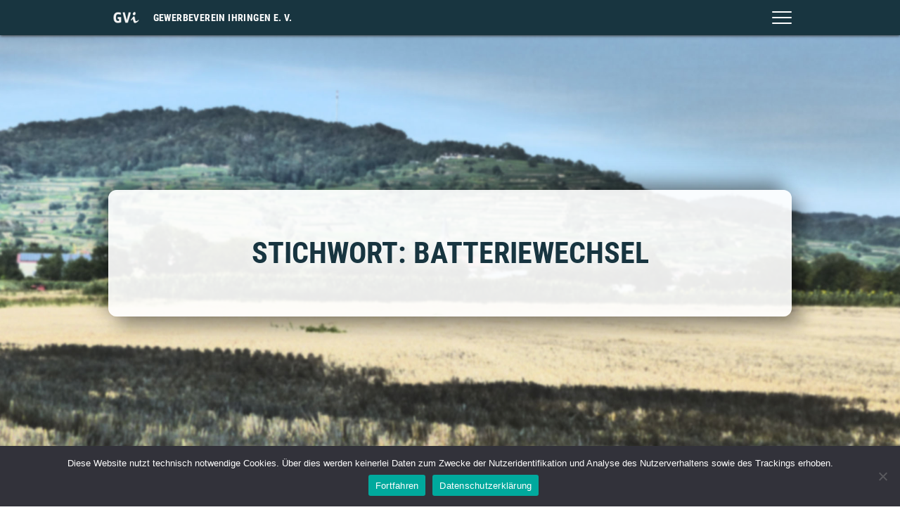

--- FILE ---
content_type: text/html; charset=UTF-8
request_url: https://gewerbeverein-ihringen.de/stichwort/batteriewechsel/
body_size: 5459
content:
<!DOCTYPE html><html class="no-js" lang="de"><head profile="http://gmpg.org/xfn/11"><meta charset="UTF-8"><meta name="viewport" content="width=device-width, initial-scale=1.0, maximum-scale=1.0, user-scalable=no"><meta name='robots' content='index, follow, max-image-preview:large, max-snippet:-1, max-video-preview:-1' /> <script>document.documentElement.className = document.documentElement.className.replace("no-js","js");</script> <link media="all" href="https://gewerbeverein-ihringen.de/wp-content/cache/autoptimize/css/autoptimize_7b87669881e285fd1602ed436c9e9155.css" rel="stylesheet"><title>Batteriewechsel Archive - Gewerbeverein Ihringen e. V.</title><link rel="canonical" href="https://gewerbeverein-ihringen.de/stichwort/batteriewechsel/" /><meta property="og:locale" content="de_DE" /><meta property="og:type" content="article" /><meta property="og:title" content="Batteriewechsel Archive - Gewerbeverein Ihringen e. V." /><meta property="og:url" content="https://gewerbeverein-ihringen.de/stichwort/batteriewechsel/" /><meta property="og:site_name" content="Gewerbeverein Ihringen e. V." /><meta name="twitter:card" content="summary_large_image" /> <script type="application/ld+json" class="yoast-schema-graph">{"@context":"https://schema.org","@graph":[{"@type":"CollectionPage","@id":"https://gewerbeverein-ihringen.de/stichwort/batteriewechsel/","url":"https://gewerbeverein-ihringen.de/stichwort/batteriewechsel/","name":"Batteriewechsel Archive - Gewerbeverein Ihringen e. V.","isPartOf":{"@id":"https://gewerbeverein-ihringen.de/#website"},"primaryImageOfPage":{"@id":"https://gewerbeverein-ihringen.de/stichwort/batteriewechsel/#primaryimage"},"image":{"@id":"https://gewerbeverein-ihringen.de/stichwort/batteriewechsel/#primaryimage"},"thumbnailUrl":"https://gewerbeverein-ihringen.de/wp-content/uploads/Creperie-Uhrmacher-Bardelang.jpg","breadcrumb":{"@id":"https://gewerbeverein-ihringen.de/stichwort/batteriewechsel/#breadcrumb"},"inLanguage":"de"},{"@type":"ImageObject","inLanguage":"de","@id":"https://gewerbeverein-ihringen.de/stichwort/batteriewechsel/#primaryimage","url":"https://gewerbeverein-ihringen.de/wp-content/uploads/Creperie-Uhrmacher-Bardelang.jpg","contentUrl":"https://gewerbeverein-ihringen.de/wp-content/uploads/Creperie-Uhrmacher-Bardelang.jpg","width":800,"height":516,"caption":"Creperie & Uhrmacher Bardelang"},{"@type":"BreadcrumbList","@id":"https://gewerbeverein-ihringen.de/stichwort/batteriewechsel/#breadcrumb","itemListElement":[{"@type":"ListItem","position":1,"name":"Startseite","item":"https://gewerbeverein-ihringen.de/"},{"@type":"ListItem","position":2,"name":"Batteriewechsel"}]},{"@type":"WebSite","@id":"https://gewerbeverein-ihringen.de/#website","url":"https://gewerbeverein-ihringen.de/","name":"Gewerbeverein Ihringen e. V.","description":"","potentialAction":[{"@type":"SearchAction","target":{"@type":"EntryPoint","urlTemplate":"https://gewerbeverein-ihringen.de/?s={search_term_string}"},"query-input":{"@type":"PropertyValueSpecification","valueRequired":true,"valueName":"search_term_string"}}],"inLanguage":"de"}]}</script> <link rel="alternate" type="application/rss+xml" title="Gewerbeverein Ihringen e. V. &raquo; Feed" href="https://gewerbeverein-ihringen.de/feed/" /><link rel="alternate" type="application/rss+xml" title="Gewerbeverein Ihringen e. V. &raquo; Kommentar-Feed" href="https://gewerbeverein-ihringen.de/comments/feed/" /><link rel="alternate" type="application/rss+xml" title="Gewerbeverein Ihringen e. V. &raquo; Schlagwort-Feed zu Batteriewechsel" href="https://gewerbeverein-ihringen.de/stichwort/batteriewechsel/feed/" /><link rel='stylesheet' id='twb-open-sans-css' href='https://fonts.googleapis.com/css?family=Open+Sans%3A300%2C400%2C500%2C600%2C700%2C800&#038;display=swap&#038;ver=6.9' type='text/css' media='all' /> <script type="text/javascript" src="https://gewerbeverein-ihringen.de/wp-includes/js/jquery/jquery.min.js?ver=3.7.1" id="jquery-core-js"></script> <script type="text/javascript" src="https://gewerbeverein-ihringen.de/wp-includes/js/jquery/jquery-migrate.min.js?ver=3.4.1" id="jquery-migrate-js"></script> <script type="text/javascript" src="https://gewerbeverein-ihringen.de/wp-content/plugins/form-maker/booster/assets/js/circle-progress.js?ver=1.2.2" id="twb-circle-js"></script> <script type="text/javascript" id="twb-global-js-extra">var twb = {"nonce":"800c14b571","ajax_url":"https://gewerbeverein-ihringen.de/wp-admin/admin-ajax.php","plugin_url":"https://gewerbeverein-ihringen.de/wp-content/plugins/form-maker/booster","href":"https://gewerbeverein-ihringen.de/wp-admin/admin.php?page=twb_form-maker"};
var twb = {"nonce":"800c14b571","ajax_url":"https://gewerbeverein-ihringen.de/wp-admin/admin-ajax.php","plugin_url":"https://gewerbeverein-ihringen.de/wp-content/plugins/form-maker/booster","href":"https://gewerbeverein-ihringen.de/wp-admin/admin.php?page=twb_form-maker"};
//# sourceURL=twb-global-js-extra</script> <script type="text/javascript" src="https://gewerbeverein-ihringen.de/wp-content/plugins/form-maker/booster/assets/js/global.js?ver=1.0.0" id="twb-global-js"></script> <script type="text/javascript" id="cookie-notice-front-js-before">var cnArgs = {"ajaxUrl":"https:\/\/gewerbeverein-ihringen.de\/wp-admin\/admin-ajax.php","nonce":"56e03545bb","hideEffect":"fade","position":"bottom","onScroll":false,"onScrollOffset":100,"onClick":false,"cookieName":"cookie_notice_accepted","cookieTime":2592000,"cookieTimeRejected":2592000,"globalCookie":false,"redirection":false,"cache":false,"revokeCookies":false,"revokeCookiesOpt":"automatic"};

//# sourceURL=cookie-notice-front-js-before</script> <script type="text/javascript" src="https://gewerbeverein-ihringen.de/wp-content/plugins/cookie-notice/js/front.min.js?ver=2.5.11" id="cookie-notice-front-js"></script> <script type="text/javascript" src="https://gewerbeverein-ihringen.de/wp-content/plugins/email-encoder-bundle/assets/js/custom.js?ver=2c542c9989f589cd5318f5cef6a9ecd7" id="eeb-js-frontend-js"></script> <link rel="https://api.w.org/" href="https://gewerbeverein-ihringen.de/wp-json/" /><link rel="alternate" title="JSON" type="application/json" href="https://gewerbeverein-ihringen.de/wp-json/wp/v2/tags/107" /><link rel="EditURI" type="application/rsd+xml" title="RSD" href="https://gewerbeverein-ihringen.de/xmlrpc.php?rsd" /><meta name="generator" content="WordPress 6.9" /><link rel="icon" href="https://gewerbeverein-ihringen.de/wp-content/uploads/GVI-Favicon.png" sizes="32x32" /><link rel="icon" href="https://gewerbeverein-ihringen.de/wp-content/uploads/GVI-Favicon.png" sizes="192x192" /><link rel="apple-touch-icon" href="https://gewerbeverein-ihringen.de/wp-content/uploads/GVI-Favicon.png" /><meta name="msapplication-TileImage" content="https://gewerbeverein-ihringen.de/wp-content/uploads/GVI-Favicon.png" /></head><body class="archive tag tag-batteriewechsel tag-107 wp-theme-gvi cookies-not-set has-featured-image"><div class="header"><div class="header-inner section-inner"><div class="menu-container"><div class="menu"><ul><li id="menu-item-85" class="menu-item menu-item-type-taxonomy menu-item-object-category menu-item-85"><a href="https://gewerbeverein-ihringen.de/kategorie/aktuell/">Aktuell</a></li><li id="menu-item-259" class="menu-item menu-item-type-custom menu-item-object-custom menu-item-259"><a href="https://gewerbeverein-ihringen.de/der-gewerbeverein-mitglieder/#content">Mitglieder</a></li><li id="menu-item-135" class="menu-item menu-item-type-custom menu-item-object-custom menu-item-135"><a href="https://gewerbeverein-ihringen.de/kategorie/aktionen/">Aktionen</a></li><li id="menu-item-260" class="menu-item menu-item-type-custom menu-item-object-custom menu-item-260"><a href="https://gewerbeverein-ihringen.de/der-ihringer-einkaufs-gutschein/#content">Gutscheine</a></li></ul></div><div class="menu"><ul id="menu-daten" class="menu"><li id="menu-item-261" class="menu-item menu-item-type-custom menu-item-object-custom menu-item-261"><a href="https://gewerbeverein-ihringen.de/impressum-kontakt/#content">Kontakt / Impressum / Disclaimer</a></li><li id="menu-item-262" class="menu-item menu-item-type-custom menu-item-object-custom menu-item-262"><a href="https://gewerbeverein-ihringen.de/datenschutzerklaerung/#content">Datenschutzerklärung</a></li><li id="menu-item-115" class="menu-item menu-item-type-post_type menu-item-object-page menu-item-115"><a href="https://gewerbeverein-ihringen.de/suche/">Suche</a></li></ul></div><div class="clear"></div></div><div class="menu__toggler"><span></span></div> <a href="https://gewerbeverein-ihringen.de/" title="Gewerbeverein Ihringen e. V. | " rel="home" class="logo"> <img src="https://gewerbeverein-ihringen.de/wp-content/uploads/GVI-Favicon.png" alt="Gewerbeverein Ihringen e. V."> </a><h1 class="blog-title"> <a href="https://gewerbeverein-ihringen.de/" title="Gewerbeverein Ihringen e. V. &mdash; " rel="home">Gewerbeverein Ihringen e. V.</a></h1><div class="clear"></div></div></div><div id="top" class="content"><div class="content-inner"><div class="posts"><div class="post-header"> <a href="#content"><div class="wrap-sans"><h4 class="page-title"> Stichwort: Batteriewechsel</h4></div> </a></div><div id="content" class="clear"></div><div id="post-176" class="mit-bild post-176 post type-post status-publish format-standard has-post-thumbnail hentry category-gastronomie category-gewerbe category-handwerk category-ihringer-einkaufsgutschein category-uhrmacher tag-armbaender tag-batteriewechsel tag-uhren"><div class="feature-image" style="background-image:url('https://gewerbeverein-ihringen.de/wp-content/uploads/Creperie-Uhrmacher-Bardelang.jpg')"></div><div class="post-header"> <a href="https://gewerbeverein-ihringen.de/creperie-uhrmacher-tantique-gbr-bardelang/" rel="bookmark" title="Crêperie &#038; Uhrmacher &#8211; T&#8217;antique GbR Bardelang"><p class="post-date">1. Mai 2021</p><h2 class="post-title">Crêperie &#038; Uhrmacher &#8211; T&#8217;antique GbR Bardelang</h2><p class="post-excerpt">Crêpes: Süß oder herzhaft / Uhrmacher: Reparatur, Batteriewechsel & Armbänder</p> </a></div><div class="clear"></div></div></div></div><div class="footer"><div class="footer-inner"><div class="footer-widget"><h3>Gewerbeverein Ihringen e. V.</h3><div class="textwidget"><p>Glänzerweg 9<br /> 79241 Ihringen</p><p>Tel: +49 7668 &#8211; 90 25 25<br /> Fax: +49 7668 &#8211; 90 25 25<br /> Mail: <a href="javascript:;" data-enc-email="vasb[at]trjreorirerva-vuevatra.qr" class="mail-link" data-wpel-link="ignore"><span id="eeb-746483-160842"></span><script type="text/javascript">document.getElementById("eeb-746483-160842").innerHTML = eval(decodeURIComponent("%27%69%6e%66%6f%40%67%65%77%65%72%62%65%76%65%72%65%69%6e%2d%69%68%72%69%6e%67%65%6e%2e%64%65%27"))</script><noscript>*protected email*</noscript></a></p></div></div><div class="footer-widget"><h3>Menü</h3><div class="menu-menue-zwei-container"><ul id="menu-menue-zwei" class="menu"><li id="menu-item-78" class="menu-item menu-item-type-taxonomy menu-item-object-category menu-item-78"><a href="https://gewerbeverein-ihringen.de/kategorie/aktuell/">Aktuell</a></li><li id="menu-item-263" class="menu-item menu-item-type-custom menu-item-object-custom menu-item-263"><a href="https://gewerbeverein-ihringen.de/der-gewerbeverein-mitglieder/#content">Mitglieder</a></li><li id="menu-item-272" class="menu-item menu-item-type-custom menu-item-object-custom menu-item-272"><a href="https://gewerbeverein-ihringen.de/kategorie/aktionen/">Aktionen</a></li><li id="menu-item-264" class="menu-item menu-item-type-custom menu-item-object-custom menu-item-264"><a href="https://gewerbeverein-ihringen.de/der-ihringer-einkaufs-gutschein/#content">Gutscheine</a></li><li id="menu-item-80" class="menu-item menu-item-type-post_type menu-item-object-page menu-item-80"><a href="https://gewerbeverein-ihringen.de/suche/">Suche</a></li></ul></div></div></div></div></div><div class="credits"><div class="credits-inner section-inner"><p class="credits-left"> <span></span> &copy; 2026 <a href="https://www.gewerbeverein-ihringen.de" title="Gewerbeverein Ihringen">Gewerbeverein Ihringen e. V.</a></p><p class="credits-right"> <a title="Nach oben" href="#top"> &#9650;</a></p><div class="clear"></div></div></div> <script type="speculationrules">{"prefetch":[{"source":"document","where":{"and":[{"href_matches":"/*"},{"not":{"href_matches":["/wp-*.php","/wp-admin/*","/wp-content/uploads/*","/wp-content/*","/wp-content/plugins/*","/wp-content/themes/gvi/*","/*\\?(.+)"]}},{"not":{"selector_matches":"a[rel~=\"nofollow\"]"}},{"not":{"selector_matches":".no-prefetch, .no-prefetch a"}}]},"eagerness":"conservative"}]}</script> <script type="text/javascript" src="https://gewerbeverein-ihringen.de/wp-includes/js/dist/hooks.min.js?ver=dd5603f07f9220ed27f1" id="wp-hooks-js"></script> <script type="text/javascript" src="https://gewerbeverein-ihringen.de/wp-includes/js/dist/i18n.min.js?ver=c26c3dc7bed366793375" id="wp-i18n-js"></script> <script type="text/javascript" id="wp-i18n-js-after">wp.i18n.setLocaleData( { 'text direction\u0004ltr': [ 'ltr' ] } );
//# sourceURL=wp-i18n-js-after</script> <script type="text/javascript" src="https://gewerbeverein-ihringen.de/wp-content/plugins/contact-form-7/includes/swv/js/index.js?ver=6.1.4" id="swv-js"></script> <script type="text/javascript" id="contact-form-7-js-translations">( function( domain, translations ) {
	var localeData = translations.locale_data[ domain ] || translations.locale_data.messages;
	localeData[""].domain = domain;
	wp.i18n.setLocaleData( localeData, domain );
} )( "contact-form-7", {"translation-revision-date":"2025-10-26 03:28:49+0000","generator":"GlotPress\/4.0.3","domain":"messages","locale_data":{"messages":{"":{"domain":"messages","plural-forms":"nplurals=2; plural=n != 1;","lang":"de"},"This contact form is placed in the wrong place.":["Dieses Kontaktformular wurde an der falschen Stelle platziert."],"Error:":["Fehler:"]}},"comment":{"reference":"includes\/js\/index.js"}} );
//# sourceURL=contact-form-7-js-translations</script> <script type="text/javascript" id="contact-form-7-js-before">var wpcf7 = {
    "api": {
        "root": "https:\/\/gewerbeverein-ihringen.de\/wp-json\/",
        "namespace": "contact-form-7\/v1"
    }
};
//# sourceURL=contact-form-7-js-before</script> <script type="text/javascript" src="https://gewerbeverein-ihringen.de/wp-content/plugins/contact-form-7/includes/js/index.js?ver=6.1.4" id="contact-form-7-js"></script> <script type="text/javascript" src="https://gewerbeverein-ihringen.de/wp-content/themes/gvi/js/jquery.js?ver=6.9" id="gvi_global-js"></script> <script id="wp-emoji-settings" type="application/json">{"baseUrl":"https://s.w.org/images/core/emoji/17.0.2/72x72/","ext":".png","svgUrl":"https://s.w.org/images/core/emoji/17.0.2/svg/","svgExt":".svg","source":{"concatemoji":"https://gewerbeverein-ihringen.de/wp-includes/js/wp-emoji-release.min.js?ver=6.9"}}</script> <script type="module">/*! This file is auto-generated */
const a=JSON.parse(document.getElementById("wp-emoji-settings").textContent),o=(window._wpemojiSettings=a,"wpEmojiSettingsSupports"),s=["flag","emoji"];function i(e){try{var t={supportTests:e,timestamp:(new Date).valueOf()};sessionStorage.setItem(o,JSON.stringify(t))}catch(e){}}function c(e,t,n){e.clearRect(0,0,e.canvas.width,e.canvas.height),e.fillText(t,0,0);t=new Uint32Array(e.getImageData(0,0,e.canvas.width,e.canvas.height).data);e.clearRect(0,0,e.canvas.width,e.canvas.height),e.fillText(n,0,0);const a=new Uint32Array(e.getImageData(0,0,e.canvas.width,e.canvas.height).data);return t.every((e,t)=>e===a[t])}function p(e,t){e.clearRect(0,0,e.canvas.width,e.canvas.height),e.fillText(t,0,0);var n=e.getImageData(16,16,1,1);for(let e=0;e<n.data.length;e++)if(0!==n.data[e])return!1;return!0}function u(e,t,n,a){switch(t){case"flag":return n(e,"\ud83c\udff3\ufe0f\u200d\u26a7\ufe0f","\ud83c\udff3\ufe0f\u200b\u26a7\ufe0f")?!1:!n(e,"\ud83c\udde8\ud83c\uddf6","\ud83c\udde8\u200b\ud83c\uddf6")&&!n(e,"\ud83c\udff4\udb40\udc67\udb40\udc62\udb40\udc65\udb40\udc6e\udb40\udc67\udb40\udc7f","\ud83c\udff4\u200b\udb40\udc67\u200b\udb40\udc62\u200b\udb40\udc65\u200b\udb40\udc6e\u200b\udb40\udc67\u200b\udb40\udc7f");case"emoji":return!a(e,"\ud83e\u1fac8")}return!1}function f(e,t,n,a){let r;const o=(r="undefined"!=typeof WorkerGlobalScope&&self instanceof WorkerGlobalScope?new OffscreenCanvas(300,150):document.createElement("canvas")).getContext("2d",{willReadFrequently:!0}),s=(o.textBaseline="top",o.font="600 32px Arial",{});return e.forEach(e=>{s[e]=t(o,e,n,a)}),s}function r(e){var t=document.createElement("script");t.src=e,t.defer=!0,document.head.appendChild(t)}a.supports={everything:!0,everythingExceptFlag:!0},new Promise(t=>{let n=function(){try{var e=JSON.parse(sessionStorage.getItem(o));if("object"==typeof e&&"number"==typeof e.timestamp&&(new Date).valueOf()<e.timestamp+604800&&"object"==typeof e.supportTests)return e.supportTests}catch(e){}return null}();if(!n){if("undefined"!=typeof Worker&&"undefined"!=typeof OffscreenCanvas&&"undefined"!=typeof URL&&URL.createObjectURL&&"undefined"!=typeof Blob)try{var e="postMessage("+f.toString()+"("+[JSON.stringify(s),u.toString(),c.toString(),p.toString()].join(",")+"));",a=new Blob([e],{type:"text/javascript"});const r=new Worker(URL.createObjectURL(a),{name:"wpTestEmojiSupports"});return void(r.onmessage=e=>{i(n=e.data),r.terminate(),t(n)})}catch(e){}i(n=f(s,u,c,p))}t(n)}).then(e=>{for(const n in e)a.supports[n]=e[n],a.supports.everything=a.supports.everything&&a.supports[n],"flag"!==n&&(a.supports.everythingExceptFlag=a.supports.everythingExceptFlag&&a.supports[n]);var t;a.supports.everythingExceptFlag=a.supports.everythingExceptFlag&&!a.supports.flag,a.supports.everything||((t=a.source||{}).concatemoji?r(t.concatemoji):t.wpemoji&&t.twemoji&&(r(t.twemoji),r(t.wpemoji)))});
//# sourceURL=https://gewerbeverein-ihringen.de/wp-includes/js/wp-emoji-loader.min.js</script> <div id="cookie-notice" role="dialog" class="cookie-notice-hidden cookie-revoke-hidden cn-position-bottom" aria-label="Cookie Notice" style="background-color: rgba(50,50,58,1);"><div class="cookie-notice-container" style="color: #fff"><span id="cn-notice-text" class="cn-text-container">Diese Website nutzt technisch notwendige Cookies. Über dies werden keinerlei Daten zum Zwecke der Nutzeridentifikation und Analyse des Nutzerverhaltens sowie des Trackings erhoben.</span><span id="cn-notice-buttons" class="cn-buttons-container"><button id="cn-accept-cookie" data-cookie-set="accept" class="cn-set-cookie cn-button" aria-label="Fortfahren" style="background-color: #00a99d">Fortfahren</button><button data-link-url="https://gewerbeverein-ihringen.de/datenschutzerklaerung/" data-link-target="_blank" id="cn-more-info" class="cn-more-info cn-button" aria-label="Datenschutzerklärung" style="background-color: #00a99d">Datenschutzerklärung</button></span><button type="button" id="cn-close-notice" data-cookie-set="accept" class="cn-close-icon" aria-label="Nein"></button></div></div>  <script>$('a[href*="#"]')
    .not('[href="#"]').
    not('[href="#0"]').
    click(function (event) {
      if (
      location.pathname.replace(/^\//, '') == this.pathname.replace(/^\//, '') &&

      location.hostname == this.hostname)
      {
        var target = $(this.hash);
        target = target.length ? target : $('[name=' + this.hash.slice(1) + ']');
        if (target.length) {
          event.preventDefault();
          $('html, body').animate({
            scrollTop: target.offset().top - 0 },
          1000, function () {
            var $target = $(target);
            $target.focus();
            if ($target.is(":focus")) {
              return false;
            } else {
              $target.attr('tabindex', '-1');
              $target.focus();
            };
          });
        }
      }
    });</script> <script>const toggler = document.querySelector('.menu__toggler');
    const menu = document.querySelector('.menu-container');
    toggler.addEventListener('click', () => {
        toggler.classList.toggle('active');
        menu.classList.toggle('active');
    });</script> </body></html>

--- FILE ---
content_type: text/css
request_url: https://gewerbeverein-ihringen.de/wp-content/cache/autoptimize/css/autoptimize_7b87669881e285fd1602ed436c9e9155.css
body_size: 11696
content:
img:is([sizes=auto i],[sizes^="auto," i]){contain-intrinsic-size:3000px 1500px}
.twb-cont{display:flex;flex-direction:column;margin:10px 10px 0 0 !important;align-items:flex-end}.twb-cont p,.twb-cont p>a{font:normal normal 600 12px/18px Open Sans;letter-spacing:.1px;color:#323a45;opacity:.7;padding-top:10px}a.twb-custom-button,a.twb-custom-button:hover,#wp-admin-bar-booster-top-button .ab-item,#wp-admin-bar-booster-top-button .ab-item:hover{margin:3px 0 0 10px !important;height:26px !important;border-radius:2px;font-weight:600;font-size:12px;line-height:24px;letter-spacing:.1px;text-align:center;cursor:pointer;text-decoration:none;padding:0 8px 0 7px}.twb-green-button,.twb-green-button:hover,.twb-green-button:focus,#wp-admin-bar-booster-top-button .ab-item,#wp-admin-bar-booster-top-button .ab-item:hover,#wp-admin-bar-booster-top-button .ab-item:focus,#wpadminbar:not(.mobile) .ab-top-menu>#wp-admin-bar-booster-top-button:hover>.ab-item,#wpadminbar:not(.mobile) .ab-top-menu>li.twb-green-button>.ab-item:focus{background:#22b339 0% 0% no-repeat padding-box;color:#fff}.twb-custom-button:before,#wp-admin-bar-booster-top-button .ab-item:before{content:'';top:4px;left:0;width:18px;height:18px;background:transparent url(//gewerbeverein-ihringen.de/wp-content/plugins/form-maker/booster/assets/css/../images/optimize.svg) 0% 0% no-repeat padding-box !important;float:left;position:relative;margin-right:6px}.twb_elementor_control_title{font-size:12px;font-weight:700;line-height:18px;vertical-align:middle;display:flex;align-items:center;margin-bottom:2px;color:#1e1e1e}.elementor-control a.twb-green-button,.elementor-control a.twb-custom-button,.elementor-control a.twb-custom-button:hover{display:inline-block;margin:10px 0 10px 0!important}.elementor-control-twb_optimize_section .elementor-panel-heading{display:none}.elementor-panel .elementor-tab-control-twb_optimize{position:relative;padding:0 5px;box-sizing:border-box;min-width:80px;width:initial}.elementor-panel .elementor-panel-navigation .elementor-panel-navigation-tab.elementor-tab-control-twb_optimize a{top:22px;position:absolute;left:50%;transform:translateX(-50%);font-size:8px;font-weight:600;width:100%}.elementor-control .twb-score-container,.elementor-control .twb-score-disabled-container{display:flex;flex-direction:column;padding:0;background:transparent 0% 0% no-repeat padding-box;border:none;color:#fff;width:100%;position:relative}.elementor-control .twb_elementor_control_title.twb_not_optimized{background:url(//gewerbeverein-ihringen.de/wp-content/plugins/form-maker/booster/assets/css/../images/red-info.svg) no-repeat;background-size:16px;padding-left:22px;font-size:12px;font-weight:700;line-height:18px;vertical-align:middle;display:flex;align-items:center;margin-bottom:2px;color:#1e1e1e}.elementor-control .twb-score-title{font-size:12px;line-height:18px;font-weight:400;color:#1e1e1e;margin-top:2px}.elementor-control .twb-score{flex-direction:row;display:flex;padding:20px 0 10px;background-color:#f9f9f9;margin:20px 0 10px;border-radius:6px}.elementor-control .twb-score-mobile,.elementor-control .twb-score-desktop{display:flex;flex-direction:column;width:50%;padding:10px;background:#FFFFFF0D 0% 0% no-repeat padding-box;border-radius:6px;align-items:center;margin:0}.elementor-control .twb-score-circle{width:40px;height:40px;position:relative;border-radius:50%;margin:0;background:#FD3C311A 0% 0% no-repeat padding-box}.elementor-control .twb-score-text{margin:0;text-align:center;font-family:Open Sans;font-weight:100}.elementor-control .twb-score-text-name{display:block;font:normal normal bold 10px/16px Open Sans;letter-spacing:0px;opacity:1;color:#323a45}.elementor-control .twb-load-text-time{display:block;font:normal normal 600 10px/16px Open Sans;letter-spacing:.08px;color:#323a45;opacity:.5}.elementor-control .twb_check_score_button{width:180px;height:30px;line-height:30px;box-sizing:border-box;text-decoration:none;background-color:#22b339;color:#fff;border-radius:4px;text-align:center;margin-top:20px;float:right;cursor:pointer}.elementor-control .twb_status_description{padding-left:21px;font-size:12px;line-height:18px}.elementor-control .twb_elementor_control_title span.twb_inprogress{background:transparent url(//gewerbeverein-ihringen.de/wp-content/plugins/form-maker/booster/assets/css/../images/loader_green.svg) 0 0 no-repeat padding-box;animation:rotation 1s infinite linear;background-size:16px;margin-right:6px;width:16px;height:16px;display:inline-block}@keyframes rotation{from{transform:rotate(0deg)}to{transform:rotate(359deg)}}.elementor-control .twb-score-overlay{width:47%;height:80px;z-index:10;position:absolute;background-color:#2e3338 !important;align-items:center;justify-content:center}.elementor-control .twb-score-desktop-overlay{right:2%}.elementor-control .twb-score-mobile-overlay{left:2%}.elementor-control .twb-score-bottom a,.elementor-control .twb-score-bottom a:hover{text-decoration:underline;font-size:12px;line-height:18px;color:#22b339;font-weight:600;cursor:pointer;border:none}.elementor-panel .elementor-tab-control-twb_optimize a:before{width:26px;position:absolute;top:-17px;left:calc(50% - 13px);content:" ";height:26px;background:transparent url(//gewerbeverein-ihringen.de/wp-content/plugins/form-maker/booster/assets/css/../images/logo_dark.svg) 0 0 no-repeat;background-size:26px}.elementor-panel-menu-item-icon .twb-element-menu-icon:before{display:block;margin:auto;width:26px;height:26px;content:" ";background:transparent url(//gewerbeverein-ihringen.de/wp-content/plugins/form-maker/booster/assets/css/../images/logo_dark.svg) 0 0 no-repeat;background-size:26px}.elementor-panel .twb-dismiss-info{justify-content:right;margin-top:15px;opacity:.7}.twb-hidden,.twb-dismiss-container.twb-hidden,.twb-score-container.twb-hidden,.twb-score-overlay.twb-hidden,.twb-score-disabled-container.twb-hidden{display:none}#twb-speed-galleries_bwg,#twb-speed-wdi_feeds,#twb-speed-info_ffwd,#twb-speed-sliders_wds,#twb-speed-manage_fm{position:relative;padding-left:30px;font-weight:600;width:180px}#twb-speed-galleries_bwg:before,#twb-speed-wdi_feeds:before,#twb-speed-info_ffwd:before,#twb-speed-sliders_wds:before,#twb-speed-manage_fm:before{content:'';position:absolute;top:18px;left:10px;transform:translateY(-50%);width:15px;height:15px}#twb-speed-sliders_wds:before{background:transparent url(//gewerbeverein-ihringen.de/wp-content/plugins/form-maker/booster/assets/css/../images/slider.svg) 0% 0% no-repeat padding-box}#twb-speed-info_ffwd:before{background:transparent url(//gewerbeverein-ihringen.de/wp-content/plugins/form-maker/booster/assets/css/../images/ff.svg) 0% 0% no-repeat padding-box}#twb-speed-wdi_feeds:before{background:transparent url(//gewerbeverein-ihringen.de/wp-content/plugins/form-maker/booster/assets/css/../images/if.svg) 0% 0% no-repeat padding-box}#twb-speed-galleries_bwg:before{background:transparent url(//gewerbeverein-ihringen.de/wp-content/plugins/form-maker/booster/assets/css/../images/pg.svg) 0% 0% no-repeat padding-box}#twb-speed-manage_fm:before{background:transparent url(//gewerbeverein-ihringen.de/wp-content/plugins/form-maker/booster/assets/css/../images/fm.svg) 0% 0% no-repeat padding-box}th[id^=twb-speed-]:after{content:'';position:absolute;top:18px;right:60px;transform:translateY(-50%);width:15px;height:15px;cursor:pointer}th[id^=twb-speed-]:after{background:transparent url(//gewerbeverein-ihringen.de/wp-content/plugins/form-maker/booster/assets/css/../images/closed_eye.svg) 0% 0% no-repeat padding-box}.twb-page-speed{position:relative;padding-left:20px;font-size:12px;font-weight:700;font-family:Open Sans;line-height:18px;color:#51575d}.twb-notoptimized a,a.twb-see-score{color:#3a70ad;text-decoration:underline;cursor:pointer}.twb-page-speed:before{content:'';position:absolute;top:8px;left:0;transform:translateY(-50%);width:16px;height:16px}.twb-optimized:before{background:transparent url(//gewerbeverein-ihringen.de/wp-content/plugins/form-maker/booster/assets/css/../images/not_optimized.svg) 0% 0% no-repeat padding-box}.twb-notoptimized:before{background:transparent url(//gewerbeverein-ihringen.de/wp-content/plugins/form-maker/booster/assets/css/../images/check_score.svg) 0% 0% no-repeat padding-box}.twb-optimizing:before{background:transparent url(//gewerbeverein-ihringen.de/wp-content/plugins/form-maker/booster/assets/css/../images/loader.svg) 0% 0% no-repeat padding-box;margin:8px 2px;animation:rotation 1s infinite linear;width:14px;height:14px;top:-6px}.twb-page-speed p.twb-description{font-size:11px;margin:0;line-height:12px;font-weight:600;padding:0;color:#51575d}.twb-score-container,.twb-dismiss-container,.twb-score-disabled-container{display:flex;flex-direction:column;padding:20px 25px;background:#23282d 0% 0% no-repeat padding-box;border:1px solid #FFFFFF1A;border-radius:6px;color:#fff;position:absolute;z-index:10;margin-top:-2px;width:350px}#wpadminbar .twb-dismiss-info p,.twb-dismiss-info{display:flex;margin:0;justify-content:right}.twb-dismiss-container{flex-direction:row;width:250px}#wpadminbar .twb-dismiss-info p,#wpadminbar .twb-dismiss-info a,.wp-list-table .twb-dismiss-container p,.wp-list-table .twb-dismiss-container a{font:normal normal normal 12px/18px Open Sans;letter-spacing:.1px;color:#FFFFFFCC;margin:0}.elementor-panel .twb-dismiss-info p,.elementor-panel .twb-dismiss-info a{font:normal normal 600 12px/18px Open Sans;letter-spacing:.1px;color:#323a45;border:none}#wpadminbar .twb-dismiss-info a,.elementor-panel .twb-dismiss-info a,.wp-list-table .twb-dismiss-container a{text-decoration:underline}#wpadminbar .twb-dismiss-info a{padding:0 0 0 3px;height:auto}#wpadminbar .twb-score-overlay,.twb-score-overlay{height:32px;z-index:10;position:absolute;background-color:#2e3338 !important;align-items:center;justify-content:center}#wpadminbar .twb-score-desktop-overlay,.twb-score-desktop-overlay{right:20px}#wpadminbar .twb-loader,.twb-loader{background:transparent url(//gewerbeverein-ihringen.de/wp-content/plugins/form-maker/booster/assets/css/../images/loader.svg) 0% 0% no-repeat padding-box;animation:rotation 1s infinite linear;width:14px;height:14px}#wpadminbar .twb-reload,.twb-reload{background:transparent url(//gewerbeverein-ihringen.de/wp-content/plugins/form-maker/booster/assets/css/../images/reload.svg) 0% 0% no-repeat padding-box;width:28px;height:28px;cursor:pointer}#wpadminbar .twb-score-title,.twb-score-title{font-size:12px;line-height:18px;font-weight:600}#wpadminbar .twb-score-desc,.twb-score-desc{font-size:12px;line-height:18px;font-weight:400;color:#FFFFFFCC}#wpadminbar .twb-score,.twb-score{flex-direction:row;display:flex;padding:20px 0 10px}#wpadminbar .twb-score-bottom,.twb-score-bottom{text-align:right}#wpadminbar .twb-score-bottom a,#wpadminbar .twb-score-bottom a:hover,.twb-score-bottom a,.twb-score-bottom a:hover{text-decoration:underline;font-size:12px;line-height:18px;color:#22b339;font-weight:400;cursor:pointer;padding:0}#wpadminbar .twb-score-mobile,.twb-score-mobile{margin-right:10px}#wpadminbar .twb-score-mobile,#wpadminbar .twb-score-desktop,.twb-score-mobile,.twb-score-desktop{display:flex;width:150px;padding:10px;background:#FFFFFF0D 0% 0% no-repeat padding-box;border-radius:6px}#wpadminbar .twb-score-text,.twb-score-text{margin-right:16px;text-align:left;font-family:Open Sans;font-weight:100}#wpadminbar .twb-score-text-name,.twb-score-text-name{display:block;font:normal normal bold 10px/16px Open Sans;letter-spacing:0px;opacity:1}#wpadminbar .twb-load-text-time,.twb-load-text-time{display:block;font:normal normal 600 10px/16px Open Sans;letter-spacing:.08px;opacity:.5}#wpadminbar .twb-score-circle,.twb-score-circle{width:30px;height:30px;position:relative;border-radius:50%;margin-right:12px;background:#FFFFFF0D 0% 0% no-repeat padding-box}#wpadminbar .twb-score0,.twb-score0{background:url(//gewerbeverein-ihringen.de/wp-content/plugins/form-maker/booster/assets/css/../images/red-info.svg) no-repeat #FD3C310D;background-size:30px;width:30px;height:30px;position:absolute;left:-15px;top:-15px;border-radius:30px}#wpadminbar .twb-score-circle .twb-score-circle-animated,.twb-score-circle .twb-score-circle-animated{position:absolute;left:50%;top:50%;-webkit-transform:translate(-50%,-50%);-moz-transform:translate(-50%,-50%);transform:translate(-50%,-50%);text-align:center;font:normal normal bold 12px/18px Open Sans;letter-spacing:0px}#wp-admin-bar-twb_adminbar_info{height:25px}#wpadminbar .quicklinks #wp-admin-bar-twb_adminbar_info .ab-empty-item{display:flex;height:25px}#wpadminbar:not(.mobile) .ab-top-menu>li#wp-admin-bar-twb_adminbar_info:hover>.ab-item{background:0 0}#wpadminbar .twb_admin_bar_menu_header{display:flex;align-items:center;height:25px;padding:2px 8px;box-sizing:border-box;border-radius:2px;color:#fff;font-size:12px;line-height:18px;letter-spacing:.1px;font-weight:700;font-family:Open Sans;background-color:#22b339;margin-top:3px}#wpadminbar .twb_not_optimized_logo{color:#fff;font-size:12px;line-height:18px;letter-spacing:.1px;font-weight:700;font-family:Open Sans}#wpadminbar .twb_admin_bar_menu.twb_backend .twb_admin_bar_menu_header{margin-top:0;background-color:transparent}#wpadminbar .twb_admin_bar_menu_header.twb_not_optimized{background-color:transparent}#wpadminbar .twb_admin_bar_menu_header img{width:18px;cursor:pointer;margin-right:4px}#wpadminbar .twb_admin_bar_menu_header.twb_not_optimized img{width:12px;cursor:pointer;margin-right:7px}#wpadminbar .twb_admin_bar_menu.twb_frontend.twb_score_inprogress span,#wpadminbar .twb_admin_bar_menu.twb_backend .twb_admin_bar_menu_header span{background:transparent url(//gewerbeverein-ihringen.de/wp-content/plugins/form-maker/booster/assets/css/../images/loader_green.svg) 0 0 no-repeat padding-box;animation:rotation 1s infinite linear;width:18px;height:18px;padding:0;margin-left:0;margin-top:6px}#wpadminbar .twb_admin_bar_menu.twb_backend .twb_admin_bar_menu_header span.twb_backend_not_optimized_logo{background:transparent url(//gewerbeverein-ihringen.de/wp-content/plugins/form-maker/booster/assets/css/../images/not_optimized.svg) 0 3px no-repeat padding-box;animation:none;background-size:12px}#wpadminbar .twb_admin_bar_menu.twb_frontend.twb_score_inprogress .twb_vr{display:inline-block;width:1px;height:18px;background-color:#FFFFFF1A;margin:7px 10px 0}#wpadminbar .twb_admin_bar_menu.twb_backend .twb_admin_bar_menu_header span.twb_counted{background:transparent url(//gewerbeverein-ihringen.de/wp-content/plugins/form-maker/booster/assets/css/../images/not_optimized.svg) 0 0 no-repeat padding-box;animation:none}@keyframes rotation{from{transform:rotate(0deg)}to{transform:rotate(359deg)}}#wpadminbar .twb_admin_bar_menu{height:100%;cursor:pointer}#wpadminbar div.twb_admin_bar_menu_main{position:absolute;background:0 0;display:block;padding-top:10px;left:10px;font-family:Open Sans}#wpadminbar .twb_admin_bar_menu_content{display:inline-block;width:400px;height:auto;padding:25px 25px 20px;background-color:#23282d;border:1px solid #FFFFFF1A;border-radius:6px;box-sizing:border-box;font-family:Open Sans}#wpadminbar .twb_admin_bar_menu_main_notif .twb_counted{margin-bottom:10px}#wpadminbar .twb_admin_bar_menu_main_notif .twb_counted .twb_counted_cont{border-bottom:1px solid #FFFFFF1A}#wpadminbar .twb_admin_bar_menu_main_notif .twb_counted .twb_counted_cont:first-child{margin-top:0}#wpadminbar .twb_admin_bar_menu_main_notif .twb_counted .twb_counted_cont{margin-top:25px}#wpadminbar .twb_admin_bar_menu_main_notif .twb_counted .twb_counted_cont:last-child{border:none}#wpadminbar .twb_counted .twb_counted_congrats_row{display:flex}#wpadminbar .twb_counted .twb_counted_congrats_row span{width:18px;height:18px}#wpadminbar .twb_admin_bar_menu_content .twb_status_title{display:flex;flex-grow:1;align-items:center;font-size:14px;line-height:20px;color:#fff;font-weight:700;margin-bottom:4px}#wpadminbar .twb_counted .twb_status_title{background:url(//gewerbeverein-ihringen.de/wp-content/plugins/form-maker/booster/assets/css/../images/green-info.svg) 0 no-repeat padding-box;background-size:16px;padding-left:25px}#wpadminbar .twb_admin_bar_menu.twb_frontend.twb_score_inprogress{display:flex}#wpadminbar .twb_admin_bar_menu_content .twb_score_inprogress span{display:inline-block;width:16px;height:16px;background-size:16px!important;margin-left:0;margin-right:5px;background:transparent url(//gewerbeverein-ihringen.de/wp-content/plugins/form-maker/booster/assets/css/../images/loader_green.svg) 0 0 no-repeat padding-box;animation:rotation 1s infinite linear;background-position:top 2px}#wpadminbar .twb_admin_bar_menu_content .twb_status_description{font:normal normal normal 12px/18px Open Sans;letter-spacing:.1px;color:#fff;opacity:.8}#wpadminbar .twb_admin_bar_menu_content.twb_counted .twb_status_description{margin-bottom:20px;opacity:1}#wpadminbar .twb_admin_bar_menu_content.twb_counted .twb_status_description span{font:italic normal bold 12px/18px Open Sans}#wpadminbar .twb_admin_bar_menu_content .twb_check_score_button_cont,.elementor-control .twb_check_score_button_cont{display:flex;justify-content:right;margin-bottom:15px}#wpadminbar .twb_admin_bar_menu_content .twb_check_score_button{width:180px;height:30px;line-height:30px;box-sizing:border-box;text-decoration:none;background-color:#22b339;color:#fff;border-radius:4px;text-align:center;margin-top:20px;float:right;cursor:pointer}#wpadminbar .twb_counted .twb_counted_congrats_row span.twb_up_arrow{background:url(//gewerbeverein-ihringen.de/wp-content/plugins/form-maker/booster/assets/css/../images/up_arrow_nav.svg) 0 no-repeat padding-box;background-size:18px}#wpadminbar .twb_counted .twb_counted_congrats_row span.twb_down_arrow{background:url(//gewerbeverein-ihringen.de/wp-content/plugins/form-maker/booster/assets/css/../images/down_arrow_nav.svg) 0 no-repeat padding-box;background-size:18px}#wpadminbar .twb_score_success_container_title{line-height:18px;margin-bottom:15px;color:#fff}#wpadminbar .twb_counted .twb_counted_congrats_subtitle{font-size:12px;line-height:18px;letter-spacing:.1px}#wpadminbar .twb_counted .twb_counted_congrats_subtitle span{color:#fff;font-style:italic;font-weight:600}#wpadminbar .twb_admin_bar_menu_main hr{height:1px;background-color:#FFFFFF1A;margin:20px 0;border:none}#wpadminbar .twb_counting_container{width:400px;height:auto;padding:25px 25px 20px;background-color:#23282d;border:1px solid #FFFFFF1A;border-radius:6px;box-sizing:border-box;font-family:Open Sans}#wpadminbar .twb_counting_container p.twb_counting_title{display:flex;align-items:center;font:normal normal bold 14px/20px Open Sans;letter-spacing:0px;color:#fff;opacity:1;margin-bottom:4px}#wpadminbar .twb_counting_container p.twb_counting_descr{font:normal normal normal 12px/14px Open Sans;letter-spacing:.1px;color:#FFFFFFCC;border-bottom:1px solid #FFFFFF1A;padding-bottom:20px;margin-bottom:20px}#wpadminbar .twb_counting_container p.twb_counting_descr:last-child{border-bottom:none;padding-bottom:0;margin-bottom:0}#wpadminbar .twb_counting_container p.twb_counting_title span{display:inline-block;width:14px;height:14px;background:transparent url(//gewerbeverein-ihringen.de/wp-content/plugins/form-maker/booster/assets/css/../images/loader_green.svg) 0 0 no-repeat padding-box;background-size:14px;animation:rotation 1s infinite linear;margin-right:5px}#wpadminbar .twb-score-container{border:none}#wpadminbar .twb-score-circle .twb-score-circle-animated{color:#ffffff!important}#wpadminbar .twb-score-text-name{font-size:10px;line-height:16px;font-weight:700;letter-spacing:0}#wpadminbar .twb-load-text-time{font-size:10px;line-height:16px;font-weight:700;letter-spacing:0;opacity:.5}#wpadminbar .twb-load-time{line-height:0}#wpadminbar .twb-score-circle,.twb-score-circle{margin-right:8px}#wpadminbar .twb-hidden{display:none!important}@media only screen and (max-width:785px){.wp-list-table .twb-score-container{display:none}}
img.wp-smiley,img.emoji{display:inline !important;border:none !important;box-shadow:none !important;height:1em !important;width:1em !important;margin:0 .07em !important;vertical-align:-.1em !important;background:0 0 !important;padding:0 !important}
.wpcf7 .screen-reader-response{position:absolute;overflow:hidden;clip:rect(1px,1px,1px,1px);clip-path:inset(50%);height:1px;width:1px;margin:-1px;padding:0;border:0;word-wrap:normal !important}.wpcf7 .hidden-fields-container{display:none}.wpcf7 form .wpcf7-response-output{margin:2em .5em 1em;padding:.2em 1em;border:2px solid #00a0d2}.wpcf7 form.init .wpcf7-response-output,.wpcf7 form.resetting .wpcf7-response-output,.wpcf7 form.submitting .wpcf7-response-output{display:none}.wpcf7 form.sent .wpcf7-response-output{border-color:#46b450}.wpcf7 form.failed .wpcf7-response-output,.wpcf7 form.aborted .wpcf7-response-output{border-color:#dc3232}.wpcf7 form.spam .wpcf7-response-output{border-color:#f56e28}.wpcf7 form.invalid .wpcf7-response-output,.wpcf7 form.unaccepted .wpcf7-response-output,.wpcf7 form.payment-required .wpcf7-response-output{border-color:#ffb900}.wpcf7-form-control-wrap{position:relative}.wpcf7-not-valid-tip{color:#dc3232;font-size:1em;font-weight:400;display:block}.use-floating-validation-tip .wpcf7-not-valid-tip{position:relative;top:-2ex;left:1em;z-index:100;border:1px solid #dc3232;background:#fff;padding:.2em .8em;width:24em}.wpcf7-list-item{display:inline-block;margin:0 0 0 1em}.wpcf7-list-item-label:before,.wpcf7-list-item-label:after{content:" "}.wpcf7-spinner{visibility:hidden;display:inline-block;background-color:#23282d;opacity:.75;width:24px;height:24px;border:none;border-radius:100%;padding:0;margin:0 24px;position:relative}form.submitting .wpcf7-spinner{visibility:visible}.wpcf7-spinner:before{content:'';position:absolute;background-color:#fbfbfc;top:4px;left:4px;width:6px;height:6px;border:none;border-radius:100%;transform-origin:8px 8px;animation-name:spin;animation-duration:1s;animation-timing-function:linear;animation-iteration-count:infinite}@media (prefers-reduced-motion:reduce){.wpcf7-spinner:before{animation-name:blink;animation-duration:2s}}@keyframes spin{from{transform:rotate(0deg)}to{transform:rotate(360deg)}}@keyframes blink{from{opacity:0}50%{opacity:1}to{opacity:0}}.wpcf7 [inert]{opacity:.5}.wpcf7 input[type=file]{cursor:pointer}.wpcf7 input[type=file]:disabled{cursor:default}.wpcf7 .wpcf7-submit:disabled{cursor:not-allowed}.wpcf7 input[type=url],.wpcf7 input[type=email],.wpcf7 input[type=tel]{direction:ltr}.wpcf7-reflection>output{display:list-item;list-style:none}.wpcf7-reflection>output[hidden]{display:none}
#cookie-notice{position:fixed;min-width:100%;height:auto;z-index:100000;font-size:13px;letter-spacing:0;line-height:20px;left:0;text-align:center;font-weight:normal;font-family:-apple-system,BlinkMacSystemFont,Arial,Roboto,"Helvetica Neue",sans-serif}#cookie-notice,#cookie-notice *{-webkit-box-sizing:border-box;-moz-box-sizing:border-box;box-sizing:border-box}#cookie-notice.cn-animated{-webkit-animation-duration:.5s!important;animation-duration:.5s!important;-webkit-animation-fill-mode:both;animation-fill-mode:both}#cookie-notice.cn-animated.cn-effect-none{-webkit-animation-duration:.001s!important;animation-duration:.001s!important}#cookie-notice .cookie-notice-container{display:block}#cookie-notice.cookie-notice-hidden .cookie-notice-container{display:none}#cookie-notice .cookie-revoke-container{display:block}#cookie-notice.cookie-revoke-hidden .cookie-revoke-container{display:none}.cn-position-top{top:0}.cn-position-bottom{bottom:0}.cookie-notice-container{padding:15px 30px;text-align:center;width:100%;z-index:2}.cookie-revoke-container{padding:15px 30px;width:100%;z-index:1}.cn-close-icon{position:absolute;right:15px;top:50%;margin:-10px 0 0 0;width:15px;height:15px;opacity:.5;padding:10px;border:none;outline:none;background:none;box-shadow:none;cursor:pointer}.cn-close-icon:focus,.cn-close-icon:focus-visible{outline:2px solid currentColor;outline-offset:3px}.cn-close-icon:hover{opacity:1}.cn-close-icon:before,.cn-close-icon:after{position:absolute;content:' ';height:15px;width:2px;top:3px;background-color:rgba(128,128,128,1)}.cn-close-icon:before{transform:rotate(45deg)}.cn-close-icon:after{transform:rotate(-45deg)}#cookie-notice .cn-revoke-cookie{margin:0}#cookie-notice .cn-button{margin:0 0 0 10px;display:inline-block}#cookie-notice .cn-button:not(.cn-button-custom){font-family:-apple-system,BlinkMacSystemFont,Arial,Roboto,"Helvetica Neue",sans-serif;font-weight:normal;font-size:13px;letter-spacing:.25px;line-height:20px;margin:0 0 0 10px;text-align:center;text-transform:none;display:inline-block;cursor:pointer;touch-action:manipulation;white-space:nowrap;outline:none;box-shadow:none;text-shadow:none;border:none;-webkit-border-radius:3px;-moz-border-radius:3px;border-radius:3px;text-decoration:none;padding:8.5px 10px;line-height:1;color:inherit}.cn-text-container{margin:0 0 6px 0}.cn-text-container,.cn-buttons-container{display:inline-block}#cookie-notice.cookie-notice-visible.cn-effect-none,#cookie-notice.cookie-revoke-visible.cn-effect-none{-webkit-animation-name:fadeIn;animation-name:fadeIn}#cookie-notice.cn-effect-none{-webkit-animation-name:fadeOut;animation-name:fadeOut}#cookie-notice.cookie-notice-visible.cn-effect-fade,#cookie-notice.cookie-revoke-visible.cn-effect-fade{-webkit-animation-name:fadeIn;animation-name:fadeIn}#cookie-notice.cn-effect-fade{-webkit-animation-name:fadeOut;animation-name:fadeOut}#cookie-notice.cookie-notice-visible.cn-effect-slide,#cookie-notice.cookie-revoke-visible.cn-effect-slide{-webkit-animation-name:slideInUp;animation-name:slideInUp}#cookie-notice.cn-effect-slide{-webkit-animation-name:slideOutDown;animation-name:slideOutDown}#cookie-notice.cookie-notice-visible.cn-position-top.cn-effect-slide,#cookie-notice.cookie-revoke-visible.cn-position-top.cn-effect-slide{-webkit-animation-name:slideInDown;animation-name:slideInDown}#cookie-notice.cn-position-top.cn-effect-slide{-webkit-animation-name:slideOutUp;animation-name:slideOutUp}@-webkit-keyframes fadeIn{from{opacity:0}to{opacity:1}}@keyframes fadeIn{from{opacity:0}to{opacity:1}}@-webkit-keyframes fadeOut{from{opacity:1}to{opacity:0}}@keyframes fadeOut{from{opacity:1}to{opacity:0}}@-webkit-keyframes slideInUp{from{-webkit-transform:translate3d(0,100%,0);transform:translate3d(0,100%,0);visibility:visible}to{-webkit-transform:translate3d(0,0,0);transform:translate3d(0,0,0)}}@keyframes slideInUp{from{-webkit-transform:translate3d(0,100%,0);transform:translate3d(0,100%,0);visibility:visible}to{-webkit-transform:translate3d(0,0,0);transform:translate3d(0,0,0)}}@-webkit-keyframes slideOutDown{from{-webkit-transform:translate3d(0,0,0);transform:translate3d(0,0,0)}to{visibility:hidden;-webkit-transform:translate3d(0,100%,0);transform:translate3d(0,100%,0)}}@keyframes slideOutDown{from{-webkit-transform:translate3d(0,0,0);transform:translate3d(0,0,0)}to{visibility:hidden;-webkit-transform:translate3d(0,100%,0);transform:translate3d(0,100%,0)}}@-webkit-keyframes slideInDown{from{-webkit-transform:translate3d(0,-100%,0);transform:translate3d(0,-100%,0);visibility:visible}to{-webkit-transform:translate3d(0,0,0);transform:translate3d(0,0,0)}}@keyframes slideInDown{from{-webkit-transform:translate3d(0,-100%,0);transform:translate3d(0,-100%,0);visibility:visible}to{-webkit-transform:translate3d(0,0,0);transform:translate3d(0,0,0)}}@-webkit-keyframes slideOutUp{from{-webkit-transform:translate3d(0,0,0);transform:translate3d(0,0,0)}to{visibility:hidden;-webkit-transform:translate3d(0,-100%,0);transform:translate3d(0,-100%,0)}}@keyframes slideOutUp{from{-webkit-transform:translate3d(0,0,0);transform:translate3d(0,0,0)}to{visibility:hidden;-webkit-transform:translate3d(0,-100%,0);transform:translate3d(0,-100%,0)}}@media all and (max-width:900px){.cookie-notice-container #cn-notice-text{display:block}.cookie-notice-container #cn-notice-buttons{display:block}#cookie-notice .cn-button{margin:0 5px 5px 5px}}@media all and (max-width:480px){.cookie-notice-container,.cookie-revoke-container{padding:15px 25px}}
span.eeb-nodis{display:none !important}span.eeb-rtl{unicode-bidi:bidi-override !important;direction:rtl !important;display:inline !important}span.eeb-rtl span.eeb-sd,span.eeb-nrtl span.eeb-sd{display:inline !important;padding-left:0 !important}span.eeb-nrtl{word-break:break-all !important}.eeb-encoded{position:relative;margin-top:-.3em;z-index:1000;color:green}
@font-face{font-family:'Roboto Condensed';font-style:normal;font-weight:300;src:url(//gewerbeverein-ihringen.de/wp-content/themes/gvi/fonts/roboto-condensed-v19-latin-300.eot);src:local(''),url(//gewerbeverein-ihringen.de/wp-content/themes/gvi/fonts/roboto-condensed-v19-latin-300.eot?#iefix) format('embedded-opentype'),url(//gewerbeverein-ihringen.de/wp-content/themes/gvi/fonts/roboto-condensed-v19-latin-300.woff2) format('woff2'),url(//gewerbeverein-ihringen.de/wp-content/themes/gvi/fonts/roboto-condensed-v19-latin-300.woff) format('woff'),url(//gewerbeverein-ihringen.de/wp-content/themes/gvi/fonts/roboto-condensed-v19-latin-300.ttf) format('truetype'),url(//gewerbeverein-ihringen.de/wp-content/themes/gvi/fonts/roboto-condensed-v19-latin-300.svg#RobotoCondensed) format('svg')}@font-face{font-family:'Roboto Condensed';font-style:normal;font-weight:400;src:url(//gewerbeverein-ihringen.de/wp-content/themes/gvi/fonts/roboto-condensed-v19-latin-regular.eot);src:local(''),url(//gewerbeverein-ihringen.de/wp-content/themes/gvi/fonts/roboto-condensed-v19-latin-regular.eot?#iefix) format('embedded-opentype'),url(//gewerbeverein-ihringen.de/wp-content/themes/gvi/fonts/roboto-condensed-v19-latin-regular.woff2) format('woff2'),url(//gewerbeverein-ihringen.de/wp-content/themes/gvi/fonts/roboto-condensed-v19-latin-regular.woff) format('woff'),url(//gewerbeverein-ihringen.de/wp-content/themes/gvi/fonts/roboto-condensed-v19-latin-regular.ttf) format('truetype'),url(//gewerbeverein-ihringen.de/wp-content/themes/gvi/fonts/roboto-condensed-v19-latin-regular.svg#RobotoCondensed) format('svg')}@font-face{font-family:'Roboto Condensed';font-style:normal;font-weight:700;src:url(//gewerbeverein-ihringen.de/wp-content/themes/gvi/fonts/roboto-condensed-v19-latin-700.eot);src:local(''),url(//gewerbeverein-ihringen.de/wp-content/themes/gvi/fonts/roboto-condensed-v19-latin-700.eot?#iefix) format('embedded-opentype'),url(//gewerbeverein-ihringen.de/wp-content/themes/gvi/fonts/roboto-condensed-v19-latin-700.woff2) format('woff2'),url(//gewerbeverein-ihringen.de/wp-content/themes/gvi/fonts/roboto-condensed-v19-latin-700.woff) format('woff'),url(//gewerbeverein-ihringen.de/wp-content/themes/gvi/fonts/roboto-condensed-v19-latin-700.ttf) format('truetype'),url(//gewerbeverein-ihringen.de/wp-content/themes/gvi/fonts/roboto-condensed-v19-latin-700.svg#RobotoCondensed) format('svg')}@font-face{font-family:'Assistant';font-style:normal;font-weight:300;src:url(//gewerbeverein-ihringen.de/wp-content/themes/gvi/fonts/assistant-v7-latin-300.eot);src:local(''),url(//gewerbeverein-ihringen.de/wp-content/themes/gvi/fonts/assistant-v7-latin-300.eot?#iefix) format('embedded-opentype'),url(//gewerbeverein-ihringen.de/wp-content/themes/gvi/fonts/assistant-v7-latin-300.woff2) format('woff2'),url(//gewerbeverein-ihringen.de/wp-content/themes/gvi/fonts/assistant-v7-latin-300.woff) format('woff'),url(//gewerbeverein-ihringen.de/wp-content/themes/gvi/fonts/assistant-v7-latin-300.ttf) format('truetype'),url(//gewerbeverein-ihringen.de/wp-content/themes/gvi/fonts/assistant-v7-latin-300.svg#Assistant) format('svg')}@font-face{font-family:'Assistant';font-style:normal;font-weight:400;src:url(//gewerbeverein-ihringen.de/wp-content/themes/gvi/fonts/assistant-v7-latin-regular.eot);src:local(''),url(//gewerbeverein-ihringen.de/wp-content/themes/gvi/fonts/assistant-v7-latin-regular.eot?#iefix) format('embedded-opentype'),url(//gewerbeverein-ihringen.de/wp-content/themes/gvi/fonts/assistant-v7-latin-regular.woff2) format('woff2'),url(//gewerbeverein-ihringen.de/wp-content/themes/gvi/fonts/assistant-v7-latin-regular.woff) format('woff'),url(//gewerbeverein-ihringen.de/wp-content/themes/gvi/fonts/assistant-v7-latin-regular.ttf) format('truetype'),url(//gewerbeverein-ihringen.de/wp-content/themes/gvi/fonts/assistant-v7-latin-regular.svg#Assistant) format('svg')}@font-face{font-family:'Assistant';font-style:normal;font-weight:700;src:url(//gewerbeverein-ihringen.de/wp-content/themes/gvi/fonts/assistant-v7-latin-700.eot);src:local(''),url(//gewerbeverein-ihringen.de/wp-content/themes/gvi/fonts/assistant-v7-latin-700.eot?#iefix) format('embedded-opentype'),url(//gewerbeverein-ihringen.de/wp-content/themes/gvi/fonts/assistant-v7-latin-700.woff2) format('woff2'),url(//gewerbeverein-ihringen.de/wp-content/themes/gvi/fonts/assistant-v7-latin-700.woff) format('woff'),url(//gewerbeverein-ihringen.de/wp-content/themes/gvi/fonts/assistant-v7-latin-700.ttf) format('truetype'),url(//gewerbeverein-ihringen.de/wp-content/themes/gvi/fonts/assistant-v7-latin-700.svg#Assistant) format('svg')}*,*:before,*:after{-webkit-box-sizing:border-box;-moz-box-sizing:border-box;box-sizing:border-box;-webkit-font-smoothing:antialiased;padding:0;margin:0}:root{--headercredits:rgba(255,255,255,.6);--bodybg:rgba(255,255,255,.1);--singlebodybg:rgba(255,255,255,0);--titlecolor:#183540;--textbg:rgba(255,255,255,.9);--textcolor:rgba(10,65,87,1);--footerbg:rgba(255,255,255,1);--menucolor:rgba(25,53,65,1);--link-hover-color:#eb0000;--menutxt:#fff;--box-shadow:1vw 1vw 2vw rgba(0,0,0,.4),-1vw -1vw 2vw rgba(0,0,0,.4);--search-shadow:-2px -2px 8px rgba(0,0,0,.25),2vw 2vw 2vw rgba(0,0,0,.25);--border-radius:12px}html,body{margin:0;padding:0;overflow-x:hidden;text-rendering:optimizeLegibility}body{width:100%;min-height:100vh;margin:0;padding:0;border:none;color:var(--textcolor);background:#fff;font-family:'Assistant',sans-serif;font-size:18px;font-weight:300;hyphens:none}body,.content{position:relative;width:100%;margin:0;padding:0;background-attachment:fixed;background-size:cover;background-position:center center}.single .content:before{content:'';position:absolute;width:100%;height:100%;background:var(--singlebodybg)}body a{color:inherit;text-decoration:none}body a:hover{color:var(--link-hover-color) !important;text-decoration:none;cursor:pointer !important}body a:hover:before{text-decoration:none}.post-content p a{color:var(--link-hover-color) !important}.post-content p a:hover{text-decoration:underline}img{object-fit:contain;max-width:100%;width:100%;height:auto}.hidden{display:none}.clear{clear:both}.left{float:left}.right{float:right}::selection{background:#000;color:#fff}::-webkit-input-placeholder{color:#ccc}:-ms-input-placeholder{color:#ccc}h1,h2,h3,h4,h5,h6,p,em,font,img,small,strike,sub,sup,li,ol,ul,fieldset,form,label,legend,button,table,caption,tr,th,td{margin:0;padding:0;border:0;font-style:normal;line-height:1.6;text-align:left}ol,ul{list-style:none}a{outline:none}iframe,object,video{border:none;max-width:100%}body a,.widget-content ul li{transition:all .1s ease-in-out}.blog-title a,.post-title a,.post-meta a,.content form input,.content form textarea,.post-nav a,input#s{transition:all .2s ease-in-out}.header .logo,.header .logo img,.tothetop{transition:all .3s ease-in-out}.header{position:fixed;width:100%;box-shadow:0 1px 4px #333;z-index:9999}.header-inner{position:relative;padding:0}.header,.credits{width:100%;padding:0 12vw;height:50px;background:#183540}.blog-title a{color:#fff}.header .logo{position:absolute;top:0;left:0;width:50px;height:50px;z-index:3}.header .logo a{display:block;line-height:0}.logo img{border-radius:50%}.header .blog-title{margin:25px 0 18px 64px;float:left;line-height:0}.header .blog-title,.credits p{font-family:'Roboto Condensed',sans-serif;text-transform:uppercase;color:#fff;font-size:14px;font-weight:700;letter-spacing:.4px}.menu__toggler{position:absolute;top:11px;right:0;height:28px;width:28px;outline:none;cursor:pointer;display:flex;align-items:center;z-index:9999}.menu__toggler span,.menu__toggler span:before,.menu__toggler span:after{position:absolute;content:'';width:28px;height:2.5px;background:#fff;border-radius:var(--border-radius);transition:.5s cubic-bezier(.77,0,.175,1)}.menu__toggler span:before{top:-8px}.menu__toggler span:after{top:8px}.menu__toggler.active>span{background:0 0}.menu__toggler.active>span:before,.menu__toggler.active>span:after{background:red;top:0}.menu__toggler.active>span:before{-webkit-transform:rotate(-225deg);transform:rotate(-225deg)}.menu__toggler.active>span:after{-webkit-transform:rotate(225deg);transform:rotate(225deg)}.menu-container{position:fixed;top:0;left:-100vw;font-family:'Roboto Condensed',sans-serif;width:100%;height:100vh;padding:100px;display:inline-flex;flex-direction:row;align-items:center;justify-content:center;background:var(--textbg);transition:.3s left cubic-bezier(.77,0,.175,1);border-top:50px solid #183540;border-bottom:50px solid #183540;z-index:9998}.menu-container.active{left:0}.menu ul{display:inline-flex;flex-direction:column;justify-content:center;align-items:center;list-style:none;width:40vw;margin:0 auto;padding:1vw}.menu ul li{margin:0 auto 10px auto;padding:10px;border:1px solid #ccc;width:100%;display:inline-block;text-align:center;background:var(--menucolor);color:var(--menutxt)}.menu li a{display:inline-block;width:100%;font-size:1.2vw;font-weight:400}.menu .suche{margin:2vh auto 0 auto}.menu.active ul li ul.sub-menu{width:100% !important;margin-top:10px}ul.sub-menu li{border:0}ul.sub-menu li a{font-size:18px}.content-inner{min-height:100vh;padding:0 12vw 10vh;background:var(--bodybg)}.footer{padding:0 14vw;background:var(--bodybg)}.error404 .content-inner,.error404 .footer,.search .content-inner,.search .footer{background:0 0}.post-cat-tags,{margin:0 12vw}.panel-grid.panel-has-style>.panel-row-style,.panel-grid.panel-no-style{display:flex;min-height:100vh;width:100%;justify-content:center;align-items:center !important;margin:0 auto}.panel-grid{padding:0}.panel-row-style{align-items:center !important}.panel-grid-cell{display:inline-flex;flex-direction:column;justify-content:center;margin:2vw}#pzero{min-height:auto}.pzero .panel-grid-cell{margin:0}.t100{width:100vw !important;min-height:50vh !important;height:60vh;margin:0 0 0 -12vw !important;padding:0 12vw}.home-menu{padding:2vw;display:grid;grid-template-columns:1fr 1fr;grid-gap:4vw;grid-template-rows:100%;box-shadow:var(--box-shadow);justify-content:center;align-items:center;border-radius:var(--border-radius)}.home-menu h3{font-size:1.4vw;line-height:1.6;margin:20px 0 !important;padding:0 20px;color:var(--menutxt);background:var(--menucolor);width:auto}.home-menu h3:before{content:'\25BA';padding-right:6px}.home-menu h3:hover{color:var(--link-hover-color)}.gvi-image{background-image:url('https://gewerbeverein-ihringen.de/wp-content/uploads/Gvi-Rect.jpg');background-size:cover;height:100%;background-position:center center}.home .post-content p{background:var(--textbg);padding:2vw}h1,h2,h3,h3 label,h4,h5,h6,blockquote{font-family:'Roboto Condensed',sans-serif;font-weight:700;line-height:1.1;padding:0;margin:0;width:100%}.post-content h2,.post-content h3,.post-content h4,.post-content h5{margin:0 0 1.4vw}.post-content p+h2,.post-content p+h3,.post-content ul+h2,.post-content ul+h3,.post-content div+h3,.post-content ol+h3,.post-content ul+h4,.post-content ul+h5{margin:8vw 0 2vw !important}h1{font-size:42px}h2{font-size:38px}h3{font-size:32px;font-weight:700;padding:0}h4{font-size:28px}h5{font-size:24px;margin:3vw 0 2vw}.error404 h4{margin:0;padding:40px 40px 10px;color:var(--menutxt);background:var(--menucolor)}hr{background:#ccc;border:0;height:1px;margin:3vh auto;width:100%}p,ul,ol,.wp-caption,.post-meta{margin:0 0 1vw}li,table,textarea,label{margin-bottom:2vh}blockquote{padding:0 0 .6vh;margin:0}blockquote p{font-size:2.5vw;color:#444;line-height:1.3;font-weight:700;margin:0;hyphens:none;padding:0}blockquote+p{margin:0;color:#555;font-size:14px;font-weight:400;text-transform:uppercase;padding:2px 0}strong{font-weight:700}small{font-size:12px;font-weight:400}em,q{font-style:italic}ul{list-style:none;margin-left:1.5em}li{margin-bottom:14px}.post-content ul li{display:table}.post-content ul li:before{content:'\25BA';font-size:60%;padding-right:6px;vertical-align:8%;display:table-cell}ul ul{list-style:circle}ul ul ul{list-style:square}ol{list-style:decimal;margin-left:1.5em}ol ol{list-style:lower-alpha}ol ol ol{list-style:lower-roman}ul ul,ul ol,ol ul,ol ol{margin-bottom:0}ul li::marker,ol li::marker{font-weight:700}.wp-caption{margin-bottom:1vh;max-width:100%}figcaption,.wp-caption-text{font-size:14px;font-weight:400;font-style:italic;line-height:1.2;padding:1vw 3vw !important;text-align:center !important}.wp-caption-text{box-shadow:none !important}caption{color:#444;text-align:center;padding:2%}.wp-caption img{width:100%;padding:2vw 2vw 0;border-radius:var(--border-radius);background:var(--textbg)}img.alignleft,.alignleft img,img.aligncenter,.aligncenter img,img.alignright,.alignright img,img.alignnone,.alignnone img{display:block}.alignleft,.alignright{margin-bottom:0;max-width:45%}.wp-caption .alignleft,.wp-caption .alignright{margin-bottom:0}.alignleft{float:left;margin-right:2vw}.alignright{float:right;margin-left:2vw}.aligncenter{display:block;margin-left:auto;margin-right:auto}.post-header{position:relative;display:flex;width:100%;height:100vh;flex-direction:column;justify-content:center;page-break-after:always;word-wrap:break-word;background-attachment:fixed;background-repeat:no-repeat;background-size:cover;background-position:center center}.post-header .wrap,.post-header .wrap-sans,.page-title .wrap-sans{width:100%;min-height:180px;height:auto;display:inline-flex;justify-content:center;flex-direction:column;padding:3vw 6vw;background:var(--textbg);border-radius:var(--border-radius);box-shadow:var(--box-shadow)}.archive .post-header .wrap,.archive .post-header .wrap-sans,.blog .post-header .wrap,.blog .post-header .wrap-sans,.category .post-header .wrap,.category .post-header .wrap-sans,.search .post-header .wrap,.search .post-header .wrap-sans{max-height:15vh}.page-template-template-search .post-header .wrap,.error404 .post-header .wrap,.search .post-header .wrap{background:0 0;box-shadow:var(--search-shadow)}.post-title{font-size:3vw;border-bottom:1px solid #ccc;color:var(--titlecolor);text-shadow:1px 1px 20px #fff}.page-title{position:relative;margin:0;text-transform:uppercase;padding:0;width:100%;height:100vh;display:inline-flex;flex-direction:column;align-items:center;justify-content:center;color:var(--titlecolor);text-shadow:1px 1px 20px #fff}h4.page-title{font-size:42px;font-weight:700;text-align:center}.archive .post-title,.category .post-title,.blog .post-title,.search .post-title{font-size:42px}.post-excerpt p,p.post-excerpt{letter-spacing:.4px;padding:0;margin:5px 0 0;font-size:18px;font-weight:700;color:var(--titlecolor)}.archive .post-excerpt p,.archive p.post-excerpt{font-weight:400}p{font-size:21px;font-weight:300;line-height:1.6;width:100%}.post-content p{text-align:justify}.p50 h3{width:100%}.p50 .textwidget p{width:48%;float:left}.p50 .textwidget p:nth-child(2){margin-left:4% !important}.search .post-title,.search .post-excerpt,.archive .post-title,.archive .post-excerpt,.blog .post-title,.blog .post-excerpt{padding:0 6vw}.page-template-template-page-single #content,.page-template-template-home #content,.category-gewerbe #content,.post-template-template-unternehmen #content,.category #content{padding-top:0}#content{padding-top:20vh}.archive .posts,.category .posts,.search .posts,.blog .posts{width:100%;margin:0 auto}.archive .posts .post,.category .posts .post,.search .posts .post,.archive .posts .page,.category .posts .page,.search .posts .page,.blog .posts .post,.blog .posts .page{display:grid;width:100%;margin:8vh auto;padding:2vw;border-radius:var(--border-radius);background:var(--textbg);box-shadow:var(--box-shadow)}.mit-bild{grid-template-columns:.8fr 1.2fr;grid-column-gap:3vw}.mit-bild .post-header{height:100%;padding:3vw 2vw 3vw 0}.mit-bild .post-title,.mit-bild .post-excerpt{padding:0}.feature-image,a.feature-image{display:inline-flex;flex-direction:row;align-items:center;background-size:contain;background-repeat:no-repeat;background-position:center center;background-color:#fff;border-radius:var(--border-radius)}.feature-image img{padding:40px;max-height:300px;box-shadow:.6vw .5vw 1.4vw rgba(32,37,40,.4);border-radius:var(--border-radius)}.single .post-content,.page .singlepage .post-content{position:relative;width:800px;margin:0 auto 8vw auto}.single .panel-grid.panel-has-style>.panel-row-style,.page .singlepage .panel-grid.panel-has-style>.panel-row-style,.single .panel-grid.panel-no-style,.page .singlepage .panel-grid.panel-no-style{min-height:auto}.single .post-content .panel-grid-cell,.page .singlepage .post-content .panel-grid-cell{margin:0}.single .post-content h2,.single .post-content h3,.single .post-content h4,.single .post-content h5,.single .post-content p,.single .post-content ul,.single .post-content ol,.page .singlepage .post-content h2,.page .singlepage .post-content h3,.page .singlepage .post-content h4,.page .singlepage .post-content h5,.page .singlepage .post-content p,.page .singlepage .post-content ul,.page .singlepage .post-content ol{padding:3vw 2vw;margin:0 0 2vw;text-shadow:1px 1px 0 #fff;background:var(--textbg);border-radius:var(--border-radius);box-shadow:var(--box-shadow)}.single .post-content ul,.single .post-content ol,.page .singlepage .post-content ul,.page .singlepage .post-content ol{padding:3vw 3vw 3vw 5vw}.single .post-content p+ul,.single .post-content p+ol,.page .singlepage .post-content p+ul,.page .singlepage .post-content p+ol{padding:2vw 3vw 1.4vw 6vw}.page .post-content{position:relative;width:100%;margin:0 auto;padding:0}.post-cat-tags{width:100%;padding:3vw 6vw;font-size:12px;font-weight:400;background:#fff;margin:0 auto 8vw auto}.single .post-cat-tags{position:relative;width:800px;padding:3vw 3vw 1.8vw;background:var(--textbg);border-radius:var(--border-radius);box-shadow:var(--box-shadow)}.post-date{margin:0;font-weight:400;letter-spacing:.4px}.category-foerdermitglieder .post-date{display:none}.archive .post-date,.category .post-date,.blog .post-date,.search .post-date{display:none;font-size:12px}.post-template-template-mitglieder .post-cat-tags,.post-template-template-unternehmen .post-cat-tags{width:100%;padding:2vw 2vw 1.8vw}.post-template-template-unternehmen .post-cat-tags{padding:0 2vw 0 0;margin:0;box-shadow:none;background:0 0}.post-template-template-unternehmen .post-cat-tags p{display:block;border-top:1px solid rgba(0,20,80,.1);margin:0;padding:5px 0}.post-template-template-unternehmen .post-cat-tags .post-meta{display:none}.post-cat-tags p,.post-meta,.post-edit-link{font-size:16px;font-weight:400;letter-spacing:1px;line-height:1.2}.post-cat-tags .post-categories{margin-right:1vw}.post-cat-tags .post-tags{margin-top:1vh}.post-nav{position:relative;width:100%;display:inline-flex;align-items:center;justify-content:center}.post-nav-inner{width:100%;margin:0;display:grid;grid-template-columns:1fr;grid-row-gap:1vw}.post-template-default .post-nav-inner,.post-template-template-nobg .post-nav-inner,.post-template-template-jobmove .post-nav-inner{width:800px}.post-template-template-unternehmen .post-nav-inner{100%}.post-nav a{margin:0 10px;text-transform:uppercase;letter-spacing:1px;font-size:28px;font-weight:700;line-height:1.2;text-align:center;box-shadow:-1px -1px 2px #fff,1px 1px 2px #bbb;display:inline-flex;flex-direction:row;justify-content:center;overflow:hidden;padding:5px 20px;background:var(--textbg)}.post-nav>a:nth-child(1):before{content:'\25C4'}.post-nav>a:nth-child(2):before{content:'\25BA'}body.page-id-21,body.post-template-template-unternehmen,.archive,.search-no-results{background-position:center center;background-attachment:fixed;background-size:cover;background-repeat:no-repeat}.post-template-template-unternehmen,.post-template-template-nobg{background-image:url('https://gewerbeverein-ihringen.de/wp-content/uploads/Ihringen-Su.jpg')}.archive,.blog{background-image:url('https://gewerbeverein-ihringen.de/wp-content/uploads/Ihringen-Su.jpg')}.search-no-results{background-image:url('https://gewerbeverein-ihringen.de/wp-content/uploads/Fragezeichen.jpg')}.page-template-template-search .content-inner,.page-template-template-search .footer{background:0 0}.auswahl{display:grid;grid-gap:38px;grid-template-columns:1fr 1fr 1fr;grid-template-rows:auto;width:100%;padding:2vw}.auswahl.zwei{grid-template-columns:1fr 1fr}.einzelelement{box-shadow:-1px -1px 2px #fff,1px 1px 2px #bbb;display:inline-flex;flex-direction:column;justify-content:center;overflow:hidden;padding:5px 20px;background:var(--textbg)}.unternehmen h2,h3.zurueck,h3.zurueck label,.auswahl h3,h3 label{font-family:'Roboto Condensed'}.unternehmen p,.unternehmen ul li{font-family:'Assistant',sans-serif}.auswahl h3{text-align:center;padding:6px 0;margin:0}.einzelelement h3,.einzelelement h3 label,.auswahl h3{font-size:1.4vw;margin:0}h3>label:hover{cursor:pointer}h3.zurueck,h3.zurueck label{text-shadow:none}h3.zurueck label:before{content:'\25C4';padding-right:6px}.einzelelement a,.einzelelement label{display:inline-block;width:100%;text-align:center}.einzelelement a:hover,.einzelelement label:hover,.auswahl h3:hover{color:var(--link-hover-color);cursor:pointer}.einzelelement:active{box-shadow:inset 1px 1px 2px #babecc,inset -1px -1px 2px #fff}.b2m{width:25vw;min-width:300px;align-items:center;padding:0;height:40px}.csslider{position:relative;width:100%;margin:0 auto}.csslider>ul{position:relative;width:100%;height:auto;z-index:1;font-size:0;line-height:0;margin:0;padding:0;overflow:hidden;white-space:nowrap;border-radius:var(--border-radius);box-shadow:var(--box-shadow)}.csslider>ul>li:before{display:none}.csslider>ul>li{position:relative;display:inline-flex;align-items:center;width:100%;height:100%;padding:0;margin:0;overflow:hidden;font-size:15px;font-size:initial;line-height:normal;-moz-transition:all .5s ease-in-out;-o-transition:all .5s ease-in-out;-webkit-transition:all .5s ease-in-out;transition:all .5s ease-in-out;vertical-align:middle;-moz-box-sizing:border-box;-webkit-box-sizing:border-box;box-sizing:border-box;white-space:normal}.csslider>input{display:none}.csslider>input:nth-of-type(11):checked~ul li:first-of-type{margin-left:-1000%}.csslider>input:nth-of-type(10):checked~ul li:first-of-type{margin-left:-900%}.csslider>input:nth-of-type(9):checked~ul li:first-of-type{margin-left:-800%}.csslider>input:nth-of-type(8):checked~ul li:first-of-type{margin-left:-700%}.csslider>input:nth-of-type(7):checked~ul li:first-of-type{margin-left:-600%}.csslider>input:nth-of-type(6):checked~ul li:first-of-type{margin-left:-500%}.csslider>input:nth-of-type(5):checked~ul li:first-of-type{margin-left:-400%}.csslider>input:nth-of-type(4):checked~ul li:first-of-type{margin-left:-300%}.csslider>input:nth-of-type(3):checked~ul li:first-of-type{margin-left:-200%}.csslider>input:nth-of-type(2):checked~ul li:first-of-type{margin-left:-100%}.csslider>input:nth-of-type(1):checked~ul li:first-of-type{margin-left:0}ul>li.first{padding:0}.container{position:relative;width:100%;min-height:auto;display:inline-flex;justify-content:center;align-items:center;flex-wrap:wrap;padding:0 0 50px}.container.back-nav{display:grid;grid-template-rows:1fr 1fr;grid-gap:20px;padding:16vh 0 50px}.container.back-nav .einzelelement{margin:0 2vw}.unternehmen:first-of-type{margin:24vh 0 0}.unternehmen{margin:6vw 0 0}.category-gewerbe .unternehmen{padding:0}.wrap-unternehmen{width:100%}.unternehmen .karte{position:relative;width:100%;margin:0;clear:both;display:flex;flex-direction:row;background:var(--textbg);border-radius:var(--border-radius);box-shadow:var(--box-shadow);overflow:hidden}.unternehmen .karte figure{width:38%;padding:0;border-radius:var(--border-radius);background:#fff;box-shadow:1vw 0 2vw rgba(34,44,74,.4)}.gutschein:before{content:url(//gewerbeverein-ihringen.de/wp-content/themes/gvi/images/Ihringer-Einkauf-Gutschein-S.png);position:absolute;top:45px;left:-80px;transform:rotate(-45deg);-webkit-transform:rotate(-45deg);-ms-transform:rotate(-45deg);background:#99cf17;width:300px;text-align:center;box-shadow:0 1px 4px #000}.unternehmen .karte .flex-content{width:62%;border-top-right-radius:12px;border-bottom-right-radius:12px}.unternehmen .karte figure img{display:block;width:100%;height:100%;object-fit:contain;margin:0;padding:0 2vw}.karte .flex-content{position:relative;display:flex;flex-direction:column;justify-content:center;padding:4vh 2vw 4vh 3vw}.karte .flex-content h2{font-size:42px;font-weight:700;margin-bottom:0;padding:0;hyphens:none}.karte .flex-content .post-excerpt{padding:0}.karte .flex-content .post-excerpt p{display:block;font-size:17px;font-weight:700;letter-spacing:0;text-transform:none;color:var(--textcolor);padding:0;margin:0 0 18px}.karte p{font-size:16px;font-weight:300;line-height:1.4;margin:0 0 1.5vh;padding:0;width:100%;letter-spacing:.4px}ul.description{padding:0;margin:0}ul.description li{list-style:none;margin:0;line-height:2.4;font-size:94%;font-weight:300}ul.description li.doppel,ul.description li.tripple{line-height:1.6;padding:10px 0}.description>li{border-bottom:1px solid rgba(0,20,80,.1)}.description>li:last-child{border-bottom:none}.text-label,.tage{display:inline-block;font-size:94%;font-weight:700;text-transform:uppercase;width:180px}.tage{font-size:94%;width:80px}.category-vorstand .unternehmen .karte figure{display:inline-flex;flex-direction:column;justify-content:center}.category-vorstand .unternehmen .karte figure img{width:60%;height:60%;padding:0;margin:auto}@media (max-width:1500px){h4{font-size:22px}}@media (max-width:1200px){.text-label{width:9rem}}@media (max-width:1024px){.eingangstext div{width:90%}.unternehmen .karte figure{width:100%;background:0 0;box-shadow:none}.unternehmen .karte figure img{object-fit:contain;margin:4vw auto 4vw auto;padding:0 3vw 3vw;box-shadow:none}.unternehmen .karte .flex-content{width:100%;padding:2.4rem}.karte .flex-content h2{font-size:32px}.unternehmen .karte,.unternehmen .karte>a{flex-direction:column}ul.description li{line-height:1.4;padding:10px 0}.text-label,.tage{display:block;font-weight:700;text-transform:uppercase;width:9rem}li strong:nth-child(2){margin-top:5px}li strong:nth-child(5){margin-top:6px}.tage{font-size:94%;width:80px}p,ul.description li,.eingangstext p{font-size:16px;font-weight:400}.einzelelement{box-shadow:5px 5px 10px rgba(0,0,0,.1)}.csslider{width:100%}.auswahl{grid-template-columns:1fr 1fr;padding:4vw}.einzelelement h3,.einzelelement h3 label,.auswahl h3{font-size:2vw}}@media (max-width:900px){.kategorie p{font-size:14px}.unternehmen .karte figure{padding:0}.unternehmen .karte .flex-content{padding:3vw}.karte .flex-content .post-excerpt p{font-size:15px}p,ul.description li,.eingangstext p{font-size:15px;font-weight:400}.einzelelement{box-shadow:5px 5px 5px rgba(0,0,0,.1)}.einzelelement h3,.einzelelement h3 label,.auswahl h3{font-size:18px}.auswahl h3{padding:8px 0}.eingangstext div{width:80%}.auswahl{grid-template-columns:1fr;grid-gap:10px;width:100%;padding:4vw;margin:0 auto}.karte .flex-content h2{font-size:24px}}@media (max-width:600px){.karte .flex-content h2{font-size:20px}.karte .flex-content .post-excerpt p,.karte p{font-size:14px;font-weight:400}ul.description li{padding:5px 0}}input[type=search]{-moz-appearance:none;-webkit-appearance:none}input[type=search]::-webkit-search-decoration,input[type=search]::-webkit-search-cancel-button,input[type=search]::-webkit-search-results-button,input[type=search]::-webkit-search-results-decoration{display:none}form p,form label{padding:0;margin:0}form label{font-weight:700}form input,form textarea{outline:0;font-family:'Roboto Condensed',sans-serif;font-size:16px;width:100%;padding:1vw 2vw;margin:2vh 0;background:var(--textbg);color:var(--textcolor);box-shadow:inset 1px 1px 1px #222;border-radius:var(--border-radius)}form label input{width:auto}input[type=search]{-moz-appearance:none;-webkit-appearance:none}input[type=search]::-webkit-search-decoration,input[type=search]::-webkit-search-cancel-button,input[type=search]::-webkit-search-results-button,input[type=search]::-webkit-search-results-decoration{display:none}input[type=submit],input[type=reset],input[type=button]{padding:1vw;margin:0;border:none;background:#333;color:#fff;font-size:inherit;line-height:1;-webkit-appearance:none}input[type=submit]:hover,input[type=reset]:hover,input[type=button]:hover{cursor:pointer;background:green;color:#fff}input[type=submit]:focus,input[type=submit]:active{outline:none}.content input#s,.footer input#s{padding:12px;border:none;font-size:24px;word-break:normal;font-weight:300;margin-right:2vw;background:#fff;width:100%}.post-header .wrap-sans form.search-form,.search-form{text-align:center}.content input#s:focus,.footer input#s:focus{background-color:green;color:var(--textcolor);outline:none}input#s{padding:12px;border:none;font-size:24px;font-weight:500;word-break:normal;color:#222;margin-right:2vw;background:0 0;width:88%;height:100%;outline:none}.search-form{display:inline-flex;justify-content:center;align-items:center;text-align:center;width:100%;height:110px;margin:0 auto;padding:20px 40px 50px;color:var(--menutxt);background:var(--menucolor)}input#searchsubmit.button,.suche{width:2.2vw;height:2.2vw;border:none;background-image:url(//gewerbeverein-ihringen.de/wp-content/themes/gvi/images/suche.png);background-repeat:no-repeat;background-size:60%;background-color:transparent;background-position:center center;box-shadow:none}input#searchsubmit.button:hover,.suche:hover{cursor:pointer;background-image:url(//gewerbeverein-ihringen.de/wp-content/themes/gvi/images/sucheh.png)}input#searchsubmit.button:hover,.suche:hover{cursor:pointer;background-image:url(//gewerbeverein-ihringen.de/wp-content/themes/gvi/images/sucheh.png)}.content input#s:focus{background-color:#fff;color:#222;outline:none}.suchbegriff{display:inline;color:#ff5610;margin:0 5px}.wpcf7 input[type=checkbox]{width:18px;height:18px}.wpcf7-list-item-label{font-size:16px}img.wpcf7-form-control{width:200px;margin:2vw 0 0}.wpcf7 input[type=file]{padding:0;box-shadow:none}.wpcf7 form.invalid .wpcf7-response-output,.wpcf7 form.unaccepted .wpcf7-response-output,.wpcf7 form.sent .wpcf7-response-output{border:none;padding:3vw;margin:0 0 3vw;text-shadow:1px 1px 0 #fff;background:var(--textbg);border-radius:var(--border-radius);box-shadow:var(--box-shadow);color:red;font-weight:700}.wpcf7 form.sent .wpcf7-response-output{color:green}.category-gewerbe .page-title h4{color:#fff}.tag-archive-meta{padding:0 10vw;margin:0 0 1vh}.tag-archive-meta p{font-size:16px;font-weight:400;text-shadow:1px 1px 6px #fff;text-align:center;margin:0}.footer{position:relative;min-height:100vh;width:100%;display:inline-flex;align-items:center;justify-content:center}.footer-inner{width:100%;margin:0 auto;display:grid;grid-template-columns:1fr 1fr;grid-row-gap:2vw;grid-column-gap:2vw}.footer-widget{position:relative;padding:2.4vw 3vw 1.4vw;display:inline-flex;width:100%;flex-direction:column;justify-content:flex-start;text-shadow:.4px .4px 0 #fff;background:var(--textbg);border-radius:var(--border-radius);box-shadow:var(--box-shadow)}div.footer-widget:nth-child(3){width:100%;grid-column:span 2;align-items:center;padding:10px;background:0 0;box-shadow:none}.footer h3{font-size:18px;text-transform:uppercase;padding:0}.footer ul,.footer ul li,.footer p,.footer ul li a,.footer a{font-size:16px;font-weight:400;color:var(--menucolor);letter-spacing:.2px;padding:0;text-align:left}.footer p,.footer ul{margin:18px 0}.footer ul{list-style:none;margin-left:0}.footer ul li{margin-bottom:0}.footer .menu{position:relative;left:0;display:block;width:100%;height:100%;padding:0;background:0 0}.footer li a:before{content:'\25BA';font-size:60%;padding-right:6px;vertical-align:8%}.credits{position:fixed;left:0;bottom:0;width:100vw;color:var(--menucolor);font-weight:400;box-shadow:0 -1px 4px #333;z-index:9998}.credits-inner{padding:16px 0 0}.credits p{margin-bottom:0}.credits a{padding-left:8px}.credits-left{float:left;width:90%}.credits-right{float:right;width:20px}.tothetop:hover{cursor:pointer}.cn-button.bootstrap{color:#fff;background:#000}.screen-reader-text{clip:rect(1px,1px,1px,1px);position:absolute !important;height:1px;width:1px;overflow:hidden}.screen-reader-text:focus{background-color:#f1f1f1;border-radius:3px;box-shadow:0 0 2px 2px rgba(0,0,0,.6);clip:auto !important;color:#444;display:block;font-size:14px;font-size:.875rem;font-weight:700;height:auto;left:5px;line-height:normal;padding:15px 23px 14px;text-decoration:none;top:5px;width:auto;z-index:100000}.jobmove p{text-align:left;font-size:14px;font-weight:700;line-height:1.2}.jobmove .wpcf7-list-item{display:block}.jobmove .wpcf7-list-item-label{font-size:14px}.jobmove label{display:block;font-size:22px}.jobmove input,.jobmove textarea{width:auto;margin:12px;padding:5px;border-radius:0}.jobmove input[type=submit]{width:90% !important;margin:0 5% !important;font-size:22px}.jmlabel{display:inline-block;width:160px}.jobmove img.wpcf7-form-control{margin:0}.herbstausklang p{text-align:left;font-size:16px;font-weight:700;line-height:1.4}.herbstausklang .wpcf7-list-item{display:block}.herbstausklang .wpcf7-list-item-label{font-size:16px}.herbstausklang label{display:block;font-size:22px}.herbstausklang input{width:auto;margin:12px;padding:5px;border-radius:0}.herbstausklang textarea{width:650px;margin:0;padding:5px;border-radius:0}.herbstausklang input[type=submit]{width:90% !important;margin:0 5% !important;font-size:22px}.herbstausklang img.wpcf7-form-control{margin:0}@media (max-width:1024px){.header,.credits{height:50px;padding:0 12vw}.header .logo{top:5px;width:40px;height:40px}.header .menu-container{top:0;height:100vh;flex-direction:column}.menu ul{width:70vw}.menu li a{font-size:18px}.home-menu h3{font-size:2vw}.archive .posts,.category .posts,.search .posts{width:100%;margin:0 auto}.archive .posts .post,.category .posts .post,.search .posts .post,.archive .posts .page,.category .posts .page,.search .posts .page,.blog .posts .post,.blog .posts .page{margin:0 0 50px}h1{font-size:32px}h2{font-size:28px}h2 span{font-size:50%}h3{font-size:24px}h4{font-size:18px;font-weight:700}h5{font-size:16px;font-weight:700}p{font-size:16px;font-weight:400}li{font-size:14px;font-weight:400}.alignleft,.alignright{float:none;max-width:100%;margin:24px 0}.post-title,.archive .post-title,.category .post-title,.blog .post-title,.search .post-title{font-size:32px}.post-excerpt p,p.post-excerpt{font-size:14px;letter-spacing:.4px}.feature-image img{padding:0}.p50 .textwidget p{width:100%;float:none;margin-bottom:1.6vh !important}.p50 .textwidget p:nth-child(2){margin-left:0 !important}.post-nav a{letter-spacing:0px}.single .post-content,.page .singlepage .post-content,.single .post-cat-tags,.post-template-default .post-nav-inner,.post-template-template-nobg .post-nav-inner,.post-template-template-jobmove .post-nav-inner{width:100%}.single .post-content h2,.single .post-content h3,.single .post-content h4,.single .post-content h5,.single .post-content p,.single .post-content ul,single .post-content ol,.page .singlepage .post-content h2,.page .singlepage .post-content h3,.page .singlepage .post-content h4,.page .singlepage .post-content h5,.page .singlepage .post-content p,.page .singlepage .post-content ul,.page .singlepage .post-content ol{padding:8vw;margin:0 0 2vw}.single .post-content ul,.single .post-content ol,.page .singlepage .post-content ul,.page .singlepage .post-content ol{padding:8vw 8vw 8vw 12vw}.single .post-content p+ul,.single .post-content p+ol,.page .singlepage .post-content p+ul,.page .singlepage .post-content p+ol{padding:8vw 8vw 8vw 14vw}.post-cat-tags p,.post-meta,.post-edit-link{font-size:14px}input#searchsubmit.button,.suche{width:3.8vw;height:4.6vw;border:none;background-size:80%;background-color:transparent}.content input#s,.footer input#s{font-size:16px;margin:0 2vw 0 0}.footer-inner{grid-template-columns:100%;grid-row-gap:4vw}.footer-widget{padding:4vw 4vw 2vw}.footer p,.footer ul{line-height:1.2}div.footer-widget:nth-child(3){grid-column:span 1}}@media (max-width:900px){:root{--headercredits:rgba(255,255,255,.9)}.home .post-content p{padding:4vw}.home-menu h3{font-size:24px}.single .post-content,.page .singlepage .post-content,.single .post-cat-tags{width:100%}.post-excerpt p,p.post-excerpt{font-size:12px;letter-spacing:.2px;padding-bottom:.4vh}.archive .post-title,.category .post-title,.blog .post-title,.search .post-title{font-size:24px;padding-bottom:0;margin-bottom:0;border-bottom:0 solid #ccc}h4.page-title{font-size:24px}.mit-bild{grid-template-columns:100%;grid-template-rows:2fr 1fr;grid-row-gap:1vw}input#searchsubmit.button,.suche{width:6vw;height:6vw}}@media (max-width:780px){.header,.credits{height:50px}.credits{padding-top:0}.header,.credits{padding:0 8vw}.menu ul{width:84vw}.content-inner{padding:0 8vw 10vh}.home-menu{grid-template-columns:1fr;grid-template-rows:1fr 1fr}.post-cat-tags,{margin:0 8vw}.footer{padding:0 8vw}.panel-row-style{background-attachment:fixed !important}.panel-grid-cell{margin:0 !important}blockquote p{font-size:34px;font-weight:700;line-height:1;margin:0 0 2vh}blockquote+p{padding:2px 0 .8vh}.post-header .wrap{padding:3vw 4vw;min-height:140px}.p50 .textwidget p{width:100%;float:none}.p50 .textwidget p:nth-child(2){margin-left:0}figcaption,.wp-caption-text{opacity:.8;font-size:12px}.tag-archive-meta p{font-size:14px}}@media (max-width:600px){:root{--bodybg:rgba(255,255,255,.9);--box-shadow:1px 1px 3px #ccc,-1px -1px 3px #ccc}.content-inner{padding:0 8vw 10vh}.home-menu h3{font-size:18px;padding:5px 20px;margin:10px 0 !important}.archive .posts,.category .posts,.search .posts{width:100%}.archive .posts .post,.category .posts .post,.search .posts .post,.archive .posts .page,.category .posts .page,.search .posts .page,.blog .posts .post,.blog .posts .page{padding:8vw}.archive .post-title,.category .post-title,.blog .post-title,.search .post-title{font-size:18px}.feature-image{box-shadow:none}.post-title{font-size:28px}h3{font-size:20px}p{font-size:14px;font-weight:400}li{font-size:14px}blockquote+p{font-size:12px;padding:2px 0 12px}.post-header.hidden{display:block}.alignleft,.alignright{display:block;float:none;clear:both;margin:24px auto;text-align:center;width:100%}.alignleft img,.alignright img{width:100%}hr{width:75%}.alignfull{margin:2em auto;position:relative;left:calc( 50% - 50vw );width:100vw}.single .post,.page .post,.posts .attachment,.error404 .post{box-shadow:none}.single .panel-grid.panel-has-style>.panel-row-style,.single .panel-grid.panel-no-style{width:100%}.wp-caption img{padding:2vw}figcaption,.wp-caption-text{display:none}.post-nav-inner{width:100%}.footer{padding:0 2vw}.footer-inner{width:100%;margin:0 8vw;grid-column-gap:10vw}.footer-widget{padding:8vw;margin:21px auto;min-height:auto}.footer ul,.footer ul li,.footer p,.footer ul li a,.footer a{font-size:14px}.credits span{display:none}}